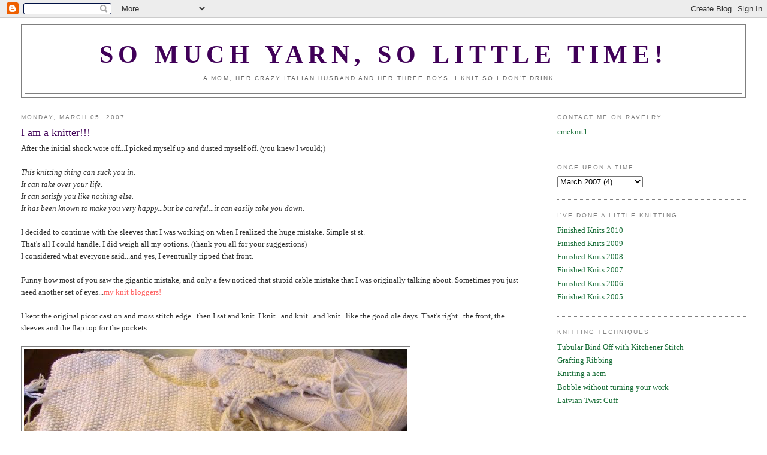

--- FILE ---
content_type: text/html; charset=UTF-8
request_url: https://cmeknit.blogspot.com/2007/03/i-am-knitter.html?showComment=1173121500000
body_size: 10929
content:
<!DOCTYPE html>
<html dir='ltr' xmlns='http://www.w3.org/1999/xhtml' xmlns:b='http://www.google.com/2005/gml/b' xmlns:data='http://www.google.com/2005/gml/data' xmlns:expr='http://www.google.com/2005/gml/expr'>
<head>
<link href='https://www.blogger.com/static/v1/widgets/2944754296-widget_css_bundle.css' rel='stylesheet' type='text/css'/>
<meta content='text/html; charset=UTF-8' http-equiv='Content-Type'/>
<meta content='blogger' name='generator'/>
<link href='https://cmeknit.blogspot.com/favicon.ico' rel='icon' type='image/x-icon'/>
<link href='http://cmeknit.blogspot.com/2007/03/i-am-knitter.html' rel='canonical'/>
<link rel="alternate" type="application/atom+xml" title="SO MUCH YARN, SO LITTLE TIME! - Atom" href="https://cmeknit.blogspot.com/feeds/posts/default" />
<link rel="alternate" type="application/rss+xml" title="SO MUCH YARN, SO LITTLE TIME! - RSS" href="https://cmeknit.blogspot.com/feeds/posts/default?alt=rss" />
<link rel="service.post" type="application/atom+xml" title="SO MUCH YARN, SO LITTLE TIME! - Atom" href="https://draft.blogger.com/feeds/11056012/posts/default" />

<link rel="alternate" type="application/atom+xml" title="SO MUCH YARN, SO LITTLE TIME! - Atom" href="https://cmeknit.blogspot.com/feeds/6437985819528394825/comments/default" />
<!--Can't find substitution for tag [blog.ieCssRetrofitLinks]-->
<link href='http://i2.photobucket.com/albums/y46/cmeknit/AIRpiecescomplete0001.jpg' rel='image_src'/>
<meta content='http://cmeknit.blogspot.com/2007/03/i-am-knitter.html' property='og:url'/>
<meta content='I am a knitter!!!' property='og:title'/>
<meta content='After the initial shock wore off...I picked myself up and dusted myself off. (you knew I would;) This knitting thing can suck you in. It can...' property='og:description'/>
<meta content='https://lh3.googleusercontent.com/blogger_img_proxy/AEn0k_s5CDn4lA2WPX7XPGSN9oKXu2cOO40zDBrfUkYUgs-knoB54M6hSQyQ8sv77hs14lc_Vm2OohRvOhPkfQBTU-k9p4TWpVbNZ3S_LQWvbiY1jWYHvuPkfhiMA5AHrJfmSdYZ3fbykSdnRJI=w1200-h630-p-k-no-nu' property='og:image'/>
<title>SO MUCH YARN, SO LITTLE TIME!: I am a knitter!!!</title>
<style id='page-skin-1' type='text/css'><!--
/*
-----------------------------------------------
Blogger Template Style
Name:     Minima Stretch
Date:     26 Feb 2004
----------------------------------------------- */
/* Use this with templates/template-twocol.html */
body {
background:#ffffff;
margin:0;
color:#333333;
font:x-small Georgia Serif;
font-size/* */:/**/small;
font-size: /**/small;
text-align: center;
}
a:link {
color:#1B703A;
text-decoration:none;
}
a:visited {
color:#999999;
text-decoration:none;
}
a:hover {
color:#400058;
text-decoration:underline;
}
a img {
border-width:0;
}
/* Header
-----------------------------------------------
*/
#header-wrapper {
margin:0 2% 10px;
border:1px solid #7f7f7f;
}
#header {
margin: 5px;
border: 1px solid #7f7f7f;
text-align: center;
color:#400058;
}
#header-inner {
background-position: center;
margin-left: auto;
margin-right: auto;
}
#header h1 {
margin:5px 5px 0;
padding:15px 20px .25em;
line-height:1.2em;
text-transform:uppercase;
letter-spacing:.2em;
font: normal bold 322% Georgia, Times, serif;
}
#header a {
color:#400058;
text-decoration:none;
}
#header a:hover {
color:#400058;
}
#header .description {
margin:0 5px 5px;
padding:0 20px 15px;
text-transform:uppercase;
letter-spacing:.2em;
line-height: 1.4em;
font: normal normal 78% 'Trebuchet MS', Trebuchet, Arial, Verdana, Sans-serif;
color: #666666;
}
#header img {
margin-left: auto;
margin-right: auto;
}
/* Outer-Wrapper
----------------------------------------------- */
#outer-wrapper {
margin:0;
padding:10px;
text-align:left;
font: normal normal 100% Georgia, Serif;
}
#main-wrapper {
margin-left: 2%;
width: 67%;
float: left;
display: inline;       /* fix for doubling margin in IE */
word-wrap: break-word; /* fix for long text breaking sidebar float in IE */
overflow: hidden;      /* fix for long non-text content breaking IE sidebar float */
}
#sidebar-wrapper {
margin-right: 2%;
width: 25%;
float: right;
display: inline;       /* fix for doubling margin in IE */
word-wrap: break-word; /* fix for long text breaking sidebar float in IE */
overflow: hidden;      /* fix for long non-text content breaking IE sidebar float */
}
/* Headings
----------------------------------------------- */
h2 {
margin:1.5em 0 .75em;
font:normal normal 78% 'Trebuchet MS',Trebuchet,Arial,Verdana,Sans-serif;
line-height: 1.4em;
text-transform:uppercase;
letter-spacing:.2em;
color:#7f7f7f;
}
/* Posts
-----------------------------------------------
*/
h2.date-header {
margin:1.5em 0 .5em;
}
.post {
margin:.5em 0 1.5em;
border-bottom:1px dotted #7f7f7f;
padding-bottom:1.5em;
}
.post h3 {
margin:.25em 0 0;
padding:0 0 4px;
font-size:140%;
font-weight:normal;
line-height:1.4em;
color:#400058;
}
.post h3 a, .post h3 a:visited, .post h3 strong {
display:block;
text-decoration:none;
color:#400058;
font-weight:normal;
}
.post h3 strong, .post h3 a:hover {
color:#333333;
}
.post-body {
margin:0 0 .75em;
line-height:1.6em;
}
.post-body blockquote {
line-height:1.3em;
}
.post-footer {
margin: .75em 0;
color:#7f7f7f;
text-transform:uppercase;
letter-spacing:.1em;
font: normal normal 78% 'Trebuchet MS', Trebuchet, Arial, Verdana, Sans-serif;
line-height: 1.4em;
}
.comment-link {
margin-left:.6em;
}
.post img, table.tr-caption-container {
padding:4px;
border:1px solid #7f7f7f;
}
.tr-caption-container img {
border: none;
padding: 0;
}
.post blockquote {
margin:1em 20px;
}
.post blockquote p {
margin:.75em 0;
}
/* Comments
----------------------------------------------- */
#comments h4 {
margin:1em 0;
font-weight: bold;
line-height: 1.4em;
text-transform:uppercase;
letter-spacing:.2em;
color: #7f7f7f;
}
#comments-block {
margin:1em 0 1.5em;
line-height:1.6em;
}
#comments-block .comment-author {
margin:.5em 0;
}
#comments-block .comment-body {
margin:.25em 0 0;
}
#comments-block .comment-footer {
margin:-.25em 0 2em;
line-height: 1.4em;
text-transform:uppercase;
letter-spacing:.1em;
}
#comments-block .comment-body p {
margin:0 0 .75em;
}
.deleted-comment {
font-style:italic;
color:gray;
}
.feed-links {
clear: both;
line-height: 2.5em;
}
#blog-pager-newer-link {
float: left;
}
#blog-pager-older-link {
float: right;
}
#blog-pager {
text-align: center;
}
/* Sidebar Content
----------------------------------------------- */
.sidebar {
color: #4c4c4c;
line-height: 1.5em;
}
.sidebar ul {
list-style:none;
margin:0 0 0;
padding:0 0 0;
}
.sidebar li {
margin:0;
padding-top:0;
padding-right:0;
padding-bottom:.25em;
padding-left:15px;
text-indent:-15px;
line-height:1.5em;
}
.sidebar .widget, .main .widget {
border-bottom:1px dotted #7f7f7f;
margin:0 0 1.5em;
padding:0 0 1.5em;
}
.main .Blog {
border-bottom-width: 0;
}
/* Profile
----------------------------------------------- */
.profile-img {
float: left;
margin-top: 0;
margin-right: 5px;
margin-bottom: 5px;
margin-left: 0;
padding: 4px;
border: 1px solid #7f7f7f;
}
.profile-data {
margin:0;
text-transform:uppercase;
letter-spacing:.1em;
font: normal normal 78% 'Trebuchet MS', Trebuchet, Arial, Verdana, Sans-serif;
color: #7f7f7f;
font-weight: bold;
line-height: 1.6em;
}
.profile-datablock {
margin:.5em 0 .5em;
}
.profile-textblock {
margin: 0.5em 0;
line-height: 1.6em;
}
.profile-link {
font: normal normal 78% 'Trebuchet MS', Trebuchet, Arial, Verdana, Sans-serif;
text-transform: uppercase;
letter-spacing: .1em;
}
/* Footer
----------------------------------------------- */
#footer {
width:660px;
clear:both;
margin:0 auto;
padding-top:15px;
line-height: 1.6em;
text-transform:uppercase;
letter-spacing:.1em;
text-align: center;
}

--></style>
<link href='https://draft.blogger.com/dyn-css/authorization.css?targetBlogID=11056012&amp;zx=8f29002a-5e56-44f7-a3a4-f9d12794246a' media='none' onload='if(media!=&#39;all&#39;)media=&#39;all&#39;' rel='stylesheet'/><noscript><link href='https://draft.blogger.com/dyn-css/authorization.css?targetBlogID=11056012&amp;zx=8f29002a-5e56-44f7-a3a4-f9d12794246a' rel='stylesheet'/></noscript>
<meta name='google-adsense-platform-account' content='ca-host-pub-1556223355139109'/>
<meta name='google-adsense-platform-domain' content='blogspot.com'/>

</head>
<body>
<div class='navbar section' id='navbar'><div class='widget Navbar' data-version='1' id='Navbar1'><script type="text/javascript">
    function setAttributeOnload(object, attribute, val) {
      if(window.addEventListener) {
        window.addEventListener('load',
          function(){ object[attribute] = val; }, false);
      } else {
        window.attachEvent('onload', function(){ object[attribute] = val; });
      }
    }
  </script>
<div id="navbar-iframe-container"></div>
<script type="text/javascript" src="https://apis.google.com/js/platform.js"></script>
<script type="text/javascript">
      gapi.load("gapi.iframes:gapi.iframes.style.bubble", function() {
        if (gapi.iframes && gapi.iframes.getContext) {
          gapi.iframes.getContext().openChild({
              url: 'https://draft.blogger.com/navbar/11056012?po\x3d6437985819528394825\x26origin\x3dhttps://cmeknit.blogspot.com',
              where: document.getElementById("navbar-iframe-container"),
              id: "navbar-iframe"
          });
        }
      });
    </script><script type="text/javascript">
(function() {
var script = document.createElement('script');
script.type = 'text/javascript';
script.src = '//pagead2.googlesyndication.com/pagead/js/google_top_exp.js';
var head = document.getElementsByTagName('head')[0];
if (head) {
head.appendChild(script);
}})();
</script>
</div></div>
<div id='outer-wrapper'><div id='wrap2'>
<!-- skip links for text browsers -->
<span id='skiplinks' style='display:none;'>
<a href='#main'>skip to main </a> |
      <a href='#sidebar'>skip to sidebar</a>
</span>
<div id='header-wrapper'>
<div class='header section' id='header'><div class='widget Header' data-version='1' id='Header1'>
<div id='header-inner'>
<div class='titlewrapper'>
<h1 class='title'>
<a href='https://cmeknit.blogspot.com/'>
SO MUCH YARN, SO LITTLE TIME!
</a>
</h1>
</div>
<div class='descriptionwrapper'>
<p class='description'><span>A mom, her crazy Italian husband and her three boys.  I knit so I don't drink...</span></p>
</div>
</div>
</div></div>
</div>
<div id='content-wrapper'>
<div id='crosscol-wrapper' style='text-align:center'>
<div class='crosscol no-items section' id='crosscol'></div>
</div>
<div id='main-wrapper'>
<div class='main section' id='main'><div class='widget Blog' data-version='1' id='Blog1'>
<div class='blog-posts hfeed'>

          <div class="date-outer">
        
<h2 class='date-header'><span>Monday, March 05, 2007</span></h2>

          <div class="date-posts">
        
<div class='post-outer'>
<div class='post hentry uncustomized-post-template' itemprop='blogPost' itemscope='itemscope' itemtype='http://schema.org/BlogPosting'>
<meta content='http://i2.photobucket.com/albums/y46/cmeknit/AIRpiecescomplete0001.jpg' itemprop='image_url'/>
<meta content='11056012' itemprop='blogId'/>
<meta content='6437985819528394825' itemprop='postId'/>
<a name='6437985819528394825'></a>
<h3 class='post-title entry-title' itemprop='name'>
I am a knitter!!!
</h3>
<div class='post-header'>
<div class='post-header-line-1'></div>
</div>
<div class='post-body entry-content' id='post-body-6437985819528394825' itemprop='description articleBody'>
After the initial shock wore off...I picked myself up and dusted myself off. (you knew I would;)<br /><br /><em>This knitting thing can suck you in. </em><br /><em>It can take over your life. </em><br /><em>It can satisfy you like nothing else. </em><br /><em>It has been known to make you very happy...but be careful...it can easily take you down.</em><br /><br />I decided to continue with the sleeves that I was working on when I realized the huge mistake. Simple st st.<br />That's all I could handle. I did weigh all my options. (thank you all for your suggestions)<br />I considered what everyone said...and yes, I eventually ripped that front.<br /><br />Funny how most of you saw the gigantic mistake, and only a few noticed that stupid cable mistake that I was originally talking about. Sometimes you just need another set of eyes...<span style="color:#ff6666;">my knit bloggers!<br /></span><br />I kept the original picot cast on and moss stitch edge...then I sat and knit. I knit...and knit...and knit...like the good ole days. That's right...the front, the sleeves and the flap top for the pockets...<br /><br /><img src="https://lh3.googleusercontent.com/blogger_img_proxy/AEn0k_s5CDn4lA2WPX7XPGSN9oKXu2cOO40zDBrfUkYUgs-knoB54M6hSQyQ8sv77hs14lc_Vm2OohRvOhPkfQBTU-k9p4TWpVbNZ3S_LQWvbiY1jWYHvuPkfhiMA5AHrJfmSdYZ3fbykSdnRJI=s0-d"><br /><br /><span style="font-size:180%;"><strong>YOU </strong></span><br /><br /><span style="font-size:180%;"><strong>WILL </strong></span><br /><br /><span style="font-size:180%;"><strong>NOT </strong></span><br /><br /><span style="font-size:180%;"><strong>DEFEAT </strong></span><br /><br /><span style="font-size:180%;"><strong>ME!!!</strong></span><br /><span style="font-size:180%;"><strong></strong></span><br /><span style="font-size:180%;"><strong>I am a KNITTER! Hear me ROAR!</strong></span>
<div style='clear: both;'></div>
</div>
<div class='post-footer'>
<div class='post-footer-line post-footer-line-1'>
<span class='post-author vcard'>
Posted by
<span class='fn' itemprop='author' itemscope='itemscope' itemtype='http://schema.org/Person'>
<span itemprop='name'>cmeknit</span>
</span>
</span>
<span class='post-timestamp'>
at
<meta content='http://cmeknit.blogspot.com/2007/03/i-am-knitter.html' itemprop='url'/>
<a class='timestamp-link' href='https://cmeknit.blogspot.com/2007/03/i-am-knitter.html' rel='bookmark' title='permanent link'><abbr class='published' itemprop='datePublished' title='2007-03-05T10:31:00-05:00'>10:31 AM</abbr></a>
</span>
<span class='post-comment-link'>
</span>
<span class='post-icons'>
<span class='item-control blog-admin pid-594067350'>
<a href='https://draft.blogger.com/post-edit.g?blogID=11056012&postID=6437985819528394825&from=pencil' title='Edit Post'>
<img alt='' class='icon-action' height='18' src='https://resources.blogblog.com/img/icon18_edit_allbkg.gif' width='18'/>
</a>
</span>
</span>
<div class='post-share-buttons goog-inline-block'>
</div>
</div>
<div class='post-footer-line post-footer-line-2'>
<span class='post-labels'>
</span>
</div>
<div class='post-footer-line post-footer-line-3'>
<span class='post-location'>
</span>
</div>
</div>
</div>
<div class='comments' id='comments'>
<a name='comments'></a>
<h4>15 comments:</h4>
<div id='Blog1_comments-block-wrapper'>
<dl class='avatar-comment-indent' id='comments-block'>
<dt class='comment-author ' id='c4156425328531847036'>
<a name='c4156425328531847036'></a>
<div class="avatar-image-container avatar-stock"><span dir="ltr"><img src="//resources.blogblog.com/img/blank.gif" width="35" height="35" alt="" title="Anonymous">

</span></div>
Anonymous
said...
</dt>
<dd class='comment-body' id='Blog1_cmt-4156425328531847036'>
<p>
I never had a doubt.<BR/>Hurray!
</p>
</dd>
<dd class='comment-footer'>
<span class='comment-timestamp'>
<a href='https://cmeknit.blogspot.com/2007/03/i-am-knitter.html?showComment=1173112380000#c4156425328531847036' title='comment permalink'>
11:33 AM
</a>
<span class='item-control blog-admin pid-132437972'>
<a class='comment-delete' href='https://draft.blogger.com/comment/delete/11056012/4156425328531847036' title='Delete Comment'>
<img src='https://resources.blogblog.com/img/icon_delete13.gif'/>
</a>
</span>
</span>
</dd>
<dt class='comment-author ' id='c2010889779250609584'>
<a name='c2010889779250609584'></a>
<div class="avatar-image-container vcard"><span dir="ltr"><a href="https://draft.blogger.com/profile/18032682523350515502" target="" rel="nofollow" onclick="" class="avatar-hovercard" id="av-2010889779250609584-18032682523350515502"><img src="https://resources.blogblog.com/img/blank.gif" width="35" height="35" class="delayLoad" style="display: none;" longdesc="//2.bp.blogspot.com/_UALL4gmSf-E/SavjsJ0MpOI/AAAAAAAAAQg/FVKx5s4RyDA/S45-s35/juneTO010.jpg" alt="" title="miss ewe">

<noscript><img src="//2.bp.blogspot.com/_UALL4gmSf-E/SavjsJ0MpOI/AAAAAAAAAQg/FVKx5s4RyDA/S45-s35/juneTO010.jpg" width="35" height="35" class="photo" alt=""></noscript></a></span></div>
<a href='https://draft.blogger.com/profile/18032682523350515502' rel='nofollow'>miss ewe</a>
said...
</dt>
<dd class='comment-body' id='Blog1_cmt-2010889779250609584'>
<p>
ROARRRRR!  Glad you're back.
</p>
</dd>
<dd class='comment-footer'>
<span class='comment-timestamp'>
<a href='https://cmeknit.blogspot.com/2007/03/i-am-knitter.html?showComment=1173112440000#c2010889779250609584' title='comment permalink'>
11:34 AM
</a>
<span class='item-control blog-admin pid-708628570'>
<a class='comment-delete' href='https://draft.blogger.com/comment/delete/11056012/2010889779250609584' title='Delete Comment'>
<img src='https://resources.blogblog.com/img/icon_delete13.gif'/>
</a>
</span>
</span>
</dd>
<dt class='comment-author ' id='c5343354633232785106'>
<a name='c5343354633232785106'></a>
<div class="avatar-image-container avatar-stock"><span dir="ltr"><a href="https://draft.blogger.com/profile/01899182605091675299" target="" rel="nofollow" onclick="" class="avatar-hovercard" id="av-5343354633232785106-01899182605091675299"><img src="//www.blogger.com/img/blogger_logo_round_35.png" width="35" height="35" alt="" title="Brandy">

</a></span></div>
<a href='https://draft.blogger.com/profile/01899182605091675299' rel='nofollow'>Brandy</a>
said...
</dt>
<dd class='comment-body' id='Blog1_cmt-5343354633232785106'>
<p>
It looks awesome! You will feel so smug anytime you wear this sweater, knowing what you had to go through to get it finished!!
</p>
</dd>
<dd class='comment-footer'>
<span class='comment-timestamp'>
<a href='https://cmeknit.blogspot.com/2007/03/i-am-knitter.html?showComment=1173115800000#c5343354633232785106' title='comment permalink'>
12:30 PM
</a>
<span class='item-control blog-admin pid-449545000'>
<a class='comment-delete' href='https://draft.blogger.com/comment/delete/11056012/5343354633232785106' title='Delete Comment'>
<img src='https://resources.blogblog.com/img/icon_delete13.gif'/>
</a>
</span>
</span>
</dd>
<dt class='comment-author ' id='c1750001896048620793'>
<a name='c1750001896048620793'></a>
<div class="avatar-image-container avatar-stock"><span dir="ltr"><a href="https://draft.blogger.com/profile/14180072610063609351" target="" rel="nofollow" onclick="" class="avatar-hovercard" id="av-1750001896048620793-14180072610063609351"><img src="//www.blogger.com/img/blogger_logo_round_35.png" width="35" height="35" alt="" title="Brenda in Toronto">

</a></span></div>
<a href='https://draft.blogger.com/profile/14180072610063609351' rel='nofollow'>Brenda in Toronto</a>
said...
</dt>
<dd class='comment-body' id='Blog1_cmt-1750001896048620793'>
<p>
i bow to your patience!
</p>
</dd>
<dd class='comment-footer'>
<span class='comment-timestamp'>
<a href='https://cmeknit.blogspot.com/2007/03/i-am-knitter.html?showComment=1173121440000#c1750001896048620793' title='comment permalink'>
2:04 PM
</a>
<span class='item-control blog-admin pid-1233501793'>
<a class='comment-delete' href='https://draft.blogger.com/comment/delete/11056012/1750001896048620793' title='Delete Comment'>
<img src='https://resources.blogblog.com/img/icon_delete13.gif'/>
</a>
</span>
</span>
</dd>
<dt class='comment-author ' id='c1937088209389192877'>
<a name='c1937088209389192877'></a>
<div class="avatar-image-container avatar-stock"><span dir="ltr"><img src="//resources.blogblog.com/img/blank.gif" width="35" height="35" alt="" title="Anonymous">

</span></div>
Anonymous
said...
</dt>
<dd class='comment-body' id='Blog1_cmt-1937088209389192877'>
<p>
Looks gorgeous!
</p>
</dd>
<dd class='comment-footer'>
<span class='comment-timestamp'>
<a href='https://cmeknit.blogspot.com/2007/03/i-am-knitter.html?showComment=1173121500000#c1937088209389192877' title='comment permalink'>
2:05 PM
</a>
<span class='item-control blog-admin pid-132437972'>
<a class='comment-delete' href='https://draft.blogger.com/comment/delete/11056012/1937088209389192877' title='Delete Comment'>
<img src='https://resources.blogblog.com/img/icon_delete13.gif'/>
</a>
</span>
</span>
</dd>
<dt class='comment-author ' id='c3538449119648775804'>
<a name='c3538449119648775804'></a>
<div class="avatar-image-container avatar-stock"><span dir="ltr"><img src="//resources.blogblog.com/img/blank.gif" width="35" height="35" alt="" title="Anonymous">

</span></div>
Anonymous
said...
</dt>
<dd class='comment-body' id='Blog1_cmt-3538449119648775804'>
<p>
Just think how much this beautiful sweater will mean to you!!! It will all be worth the struggle!
</p>
</dd>
<dd class='comment-footer'>
<span class='comment-timestamp'>
<a href='https://cmeknit.blogspot.com/2007/03/i-am-knitter.html?showComment=1173121980000#c3538449119648775804' title='comment permalink'>
2:13 PM
</a>
<span class='item-control blog-admin pid-132437972'>
<a class='comment-delete' href='https://draft.blogger.com/comment/delete/11056012/3538449119648775804' title='Delete Comment'>
<img src='https://resources.blogblog.com/img/icon_delete13.gif'/>
</a>
</span>
</span>
</dd>
<dt class='comment-author ' id='c7054668863756939964'>
<a name='c7054668863756939964'></a>
<div class="avatar-image-container vcard"><span dir="ltr"><a href="https://draft.blogger.com/profile/00150476755274772730" target="" rel="nofollow" onclick="" class="avatar-hovercard" id="av-7054668863756939964-00150476755274772730"><img src="https://resources.blogblog.com/img/blank.gif" width="35" height="35" class="delayLoad" style="display: none;" longdesc="//4.bp.blogspot.com/_Tpnu_MdHYAA/SZ34wsR25UI/AAAAAAAAA0k/WEIT05geS9Y/S45-s35/geraldine2.jpg" alt="" title="Nic">

<noscript><img src="//4.bp.blogspot.com/_Tpnu_MdHYAA/SZ34wsR25UI/AAAAAAAAA0k/WEIT05geS9Y/S45-s35/geraldine2.jpg" width="35" height="35" class="photo" alt=""></noscript></a></span></div>
<a href='https://draft.blogger.com/profile/00150476755274772730' rel='nofollow'>Nic</a>
said...
</dt>
<dd class='comment-body' id='Blog1_cmt-7054668863756939964'>
<p>
Hurrah!!
</p>
</dd>
<dd class='comment-footer'>
<span class='comment-timestamp'>
<a href='https://cmeknit.blogspot.com/2007/03/i-am-knitter.html?showComment=1173127080000#c7054668863756939964' title='comment permalink'>
3:38 PM
</a>
<span class='item-control blog-admin pid-1969776198'>
<a class='comment-delete' href='https://draft.blogger.com/comment/delete/11056012/7054668863756939964' title='Delete Comment'>
<img src='https://resources.blogblog.com/img/icon_delete13.gif'/>
</a>
</span>
</span>
</dd>
<dt class='comment-author ' id='c2675842929003264596'>
<a name='c2675842929003264596'></a>
<div class="avatar-image-container avatar-stock"><span dir="ltr"><a href="https://draft.blogger.com/profile/09444806495188026718" target="" rel="nofollow" onclick="" class="avatar-hovercard" id="av-2675842929003264596-09444806495188026718"><img src="//www.blogger.com/img/blogger_logo_round_35.png" width="35" height="35" alt="" title="Kristy">

</a></span></div>
<a href='https://draft.blogger.com/profile/09444806495188026718' rel='nofollow'>Kristy</a>
said...
</dt>
<dd class='comment-body' id='Blog1_cmt-2675842929003264596'>
<p>
Great job!  Way to show that knitting who's boss.
</p>
</dd>
<dd class='comment-footer'>
<span class='comment-timestamp'>
<a href='https://cmeknit.blogspot.com/2007/03/i-am-knitter.html?showComment=1173130560000#c2675842929003264596' title='comment permalink'>
4:36 PM
</a>
<span class='item-control blog-admin pid-1159089251'>
<a class='comment-delete' href='https://draft.blogger.com/comment/delete/11056012/2675842929003264596' title='Delete Comment'>
<img src='https://resources.blogblog.com/img/icon_delete13.gif'/>
</a>
</span>
</span>
</dd>
<dt class='comment-author ' id='c6463709343517340514'>
<a name='c6463709343517340514'></a>
<div class="avatar-image-container avatar-stock"><span dir="ltr"><a href="https://draft.blogger.com/profile/15188106467998322964" target="" rel="nofollow" onclick="" class="avatar-hovercard" id="av-6463709343517340514-15188106467998322964"><img src="//www.blogger.com/img/blogger_logo_round_35.png" width="35" height="35" alt="" title="Mag">

</a></span></div>
<a href='https://draft.blogger.com/profile/15188106467998322964' rel='nofollow'>Mag</a>
said...
</dt>
<dd class='comment-body' id='Blog1_cmt-6463709343517340514'>
<p>
Sweet. Now didn't that feel great!
</p>
</dd>
<dd class='comment-footer'>
<span class='comment-timestamp'>
<a href='https://cmeknit.blogspot.com/2007/03/i-am-knitter.html?showComment=1173132180000#c6463709343517340514' title='comment permalink'>
5:03 PM
</a>
<span class='item-control blog-admin pid-1625524774'>
<a class='comment-delete' href='https://draft.blogger.com/comment/delete/11056012/6463709343517340514' title='Delete Comment'>
<img src='https://resources.blogblog.com/img/icon_delete13.gif'/>
</a>
</span>
</span>
</dd>
<dt class='comment-author ' id='c6988129227191169211'>
<a name='c6988129227191169211'></a>
<div class="avatar-image-container vcard"><span dir="ltr"><a href="https://draft.blogger.com/profile/02893692345113831018" target="" rel="nofollow" onclick="" class="avatar-hovercard" id="av-6988129227191169211-02893692345113831018"><img src="https://resources.blogblog.com/img/blank.gif" width="35" height="35" class="delayLoad" style="display: none;" longdesc="//blogger.googleusercontent.com/img/b/R29vZ2xl/AVvXsEjcNnBgnAoOBpzc1vuzsXKnajsiO6ZreFm0yYwlK38aKWDZLSEqJ0IMSva-RJrEOQiXxIpBsrttClqk4FRQMPNq0U2r5-VmscZ-zFGrHvsziFYNJwbuV_3lCpBN-uyzLA/s45-c/forest+hill+yarn+001.JPG" alt="" title="Sue">

<noscript><img src="//blogger.googleusercontent.com/img/b/R29vZ2xl/AVvXsEjcNnBgnAoOBpzc1vuzsXKnajsiO6ZreFm0yYwlK38aKWDZLSEqJ0IMSva-RJrEOQiXxIpBsrttClqk4FRQMPNq0U2r5-VmscZ-zFGrHvsziFYNJwbuV_3lCpBN-uyzLA/s45-c/forest+hill+yarn+001.JPG" width="35" height="35" class="photo" alt=""></noscript></a></span></div>
<a href='https://draft.blogger.com/profile/02893692345113831018' rel='nofollow'>Sue</a>
said...
</dt>
<dd class='comment-body' id='Blog1_cmt-6988129227191169211'>
<p>
So happy to see your back on top of things again.
</p>
</dd>
<dd class='comment-footer'>
<span class='comment-timestamp'>
<a href='https://cmeknit.blogspot.com/2007/03/i-am-knitter.html?showComment=1173134220000#c6988129227191169211' title='comment permalink'>
5:37 PM
</a>
<span class='item-control blog-admin pid-380779599'>
<a class='comment-delete' href='https://draft.blogger.com/comment/delete/11056012/6988129227191169211' title='Delete Comment'>
<img src='https://resources.blogblog.com/img/icon_delete13.gif'/>
</a>
</span>
</span>
</dd>
<dt class='comment-author ' id='c4124724718538764205'>
<a name='c4124724718538764205'></a>
<div class="avatar-image-container vcard"><span dir="ltr"><a href="https://draft.blogger.com/profile/13545743613685477589" target="" rel="nofollow" onclick="" class="avatar-hovercard" id="av-4124724718538764205-13545743613685477589"><img src="https://resources.blogblog.com/img/blank.gif" width="35" height="35" class="delayLoad" style="display: none;" longdesc="//1.bp.blogspot.com/_Ih5730Fsa-c/SZ5webHvKQI/AAAAAAAAAKI/E1tdQqXocVg/S45-s35/yarnjean65png.png" alt="" title="Jeanie">

<noscript><img src="//1.bp.blogspot.com/_Ih5730Fsa-c/SZ5webHvKQI/AAAAAAAAAKI/E1tdQqXocVg/S45-s35/yarnjean65png.png" width="35" height="35" class="photo" alt=""></noscript></a></span></div>
<a href='https://draft.blogger.com/profile/13545743613685477589' rel='nofollow'>Jeanie</a>
said...
</dt>
<dd class='comment-body' id='Blog1_cmt-4124724718538764205'>
<p>
Oh my gosh, I see it now!  I just assumed the two fronts were supposed to be different!  You poor poor thing, but good for you for re-knitting it.  You know, there's actually a pattern in the most recent IK that is different on both fronts ON PURPOSE.  Guess why I thought you were making something similar to that pattern.  Anyway.... good job.  Can't wait to see it finished.
</p>
</dd>
<dd class='comment-footer'>
<span class='comment-timestamp'>
<a href='https://cmeknit.blogspot.com/2007/03/i-am-knitter.html?showComment=1173142980000#c4124724718538764205' title='comment permalink'>
8:03 PM
</a>
<span class='item-control blog-admin pid-654550999'>
<a class='comment-delete' href='https://draft.blogger.com/comment/delete/11056012/4124724718538764205' title='Delete Comment'>
<img src='https://resources.blogblog.com/img/icon_delete13.gif'/>
</a>
</span>
</span>
</dd>
<dt class='comment-author ' id='c6167113359258494464'>
<a name='c6167113359258494464'></a>
<div class="avatar-image-container avatar-stock"><span dir="ltr"><a href="https://draft.blogger.com/profile/10514447751353186555" target="" rel="nofollow" onclick="" class="avatar-hovercard" id="av-6167113359258494464-10514447751353186555"><img src="//www.blogger.com/img/blogger_logo_round_35.png" width="35" height="35" alt="" title="Erin">

</a></span></div>
<a href='https://draft.blogger.com/profile/10514447751353186555' rel='nofollow'>Erin</a>
said...
</dt>
<dd class='comment-body' id='Blog1_cmt-6167113359258494464'>
<p>
Yay!  I hold up my knitting needles to you in solidarity!
</p>
</dd>
<dd class='comment-footer'>
<span class='comment-timestamp'>
<a href='https://cmeknit.blogspot.com/2007/03/i-am-knitter.html?showComment=1173145680000#c6167113359258494464' title='comment permalink'>
8:48 PM
</a>
<span class='item-control blog-admin pid-1563863082'>
<a class='comment-delete' href='https://draft.blogger.com/comment/delete/11056012/6167113359258494464' title='Delete Comment'>
<img src='https://resources.blogblog.com/img/icon_delete13.gif'/>
</a>
</span>
</span>
</dd>
<dt class='comment-author ' id='c3994477053796600693'>
<a name='c3994477053796600693'></a>
<div class="avatar-image-container vcard"><span dir="ltr"><a href="https://draft.blogger.com/profile/12122684978861247275" target="" rel="nofollow" onclick="" class="avatar-hovercard" id="av-3994477053796600693-12122684978861247275"><img src="https://resources.blogblog.com/img/blank.gif" width="35" height="35" class="delayLoad" style="display: none;" longdesc="//4.bp.blogspot.com/_jSX7DC138GY/SawJCmwr4vI/AAAAAAAAA1U/UatilK14Fbk/S45-s35/314932975_f4e3e40a51.jpg%3Fv%3D0" alt="" title="Kristine">

<noscript><img src="//4.bp.blogspot.com/_jSX7DC138GY/SawJCmwr4vI/AAAAAAAAA1U/UatilK14Fbk/S45-s35/314932975_f4e3e40a51.jpg%3Fv%3D0" width="35" height="35" class="photo" alt=""></noscript></a></span></div>
<a href='https://draft.blogger.com/profile/12122684978861247275' rel='nofollow'>Kristine</a>
said...
</dt>
<dd class='comment-body' id='Blog1_cmt-3994477053796600693'>
<p>
Roar!!! Yay you!!!
</p>
</dd>
<dd class='comment-footer'>
<span class='comment-timestamp'>
<a href='https://cmeknit.blogspot.com/2007/03/i-am-knitter.html?showComment=1173183300000#c3994477053796600693' title='comment permalink'>
7:15 AM
</a>
<span class='item-control blog-admin pid-1313647738'>
<a class='comment-delete' href='https://draft.blogger.com/comment/delete/11056012/3994477053796600693' title='Delete Comment'>
<img src='https://resources.blogblog.com/img/icon_delete13.gif'/>
</a>
</span>
</span>
</dd>
<dt class='comment-author ' id='c3135704980545116511'>
<a name='c3135704980545116511'></a>
<div class="avatar-image-container vcard"><span dir="ltr"><a href="https://draft.blogger.com/profile/00633972407344926658" target="" rel="nofollow" onclick="" class="avatar-hovercard" id="av-3135704980545116511-00633972407344926658"><img src="https://resources.blogblog.com/img/blank.gif" width="35" height="35" class="delayLoad" style="display: none;" longdesc="//1.bp.blogspot.com/_9JEn2ARQxzg/SvwnK-Jf1CI/AAAAAAAAAGo/4fZh9fAP8Fs/S45-s35/me%2Bscarf.jpg" alt="" title="Courtney">

<noscript><img src="//1.bp.blogspot.com/_9JEn2ARQxzg/SvwnK-Jf1CI/AAAAAAAAAGo/4fZh9fAP8Fs/S45-s35/me%2Bscarf.jpg" width="35" height="35" class="photo" alt=""></noscript></a></span></div>
<a href='https://draft.blogger.com/profile/00633972407344926658' rel='nofollow'>Courtney</a>
said...
</dt>
<dd class='comment-body' id='Blog1_cmt-3135704980545116511'>
<p>
It is coming along beautifully! I think that knitting lends itself to those of us who want perfection in our chaotic lives. You have complete control, that sweater doesn't own you! Can't wait to see it finished! :)
</p>
</dd>
<dd class='comment-footer'>
<span class='comment-timestamp'>
<a href='https://cmeknit.blogspot.com/2007/03/i-am-knitter.html?showComment=1173289860000#c3135704980545116511' title='comment permalink'>
12:51 PM
</a>
<span class='item-control blog-admin pid-2117442209'>
<a class='comment-delete' href='https://draft.blogger.com/comment/delete/11056012/3135704980545116511' title='Delete Comment'>
<img src='https://resources.blogblog.com/img/icon_delete13.gif'/>
</a>
</span>
</span>
</dd>
<dt class='comment-author ' id='c381613711012013900'>
<a name='c381613711012013900'></a>
<div class="avatar-image-container avatar-stock"><span dir="ltr"><a href="https://draft.blogger.com/profile/06674723669831051792" target="" rel="nofollow" onclick="" class="avatar-hovercard" id="av-381613711012013900-06674723669831051792"><img src="//www.blogger.com/img/blogger_logo_round_35.png" width="35" height="35" alt="" title="Lesley">

</a></span></div>
<a href='https://draft.blogger.com/profile/06674723669831051792' rel='nofollow'>Lesley</a>
said...
</dt>
<dd class='comment-body' id='Blog1_cmt-381613711012013900'>
<p>
You go girl.  :)
</p>
</dd>
<dd class='comment-footer'>
<span class='comment-timestamp'>
<a href='https://cmeknit.blogspot.com/2007/03/i-am-knitter.html?showComment=1173322620000#c381613711012013900' title='comment permalink'>
9:57 PM
</a>
<span class='item-control blog-admin pid-814506511'>
<a class='comment-delete' href='https://draft.blogger.com/comment/delete/11056012/381613711012013900' title='Delete Comment'>
<img src='https://resources.blogblog.com/img/icon_delete13.gif'/>
</a>
</span>
</span>
</dd>
</dl>
</div>
<p class='comment-footer'>
<a href='https://draft.blogger.com/comment/fullpage/post/11056012/6437985819528394825' onclick=''>Post a Comment</a>
</p>
</div>
</div>

        </div></div>
      
</div>
<div class='blog-pager' id='blog-pager'>
<span id='blog-pager-newer-link'>
<a class='blog-pager-newer-link' href='https://cmeknit.blogspot.com/2007/03/sooooo-close.html' id='Blog1_blog-pager-newer-link' title='Newer Post'>Newer Post</a>
</span>
<span id='blog-pager-older-link'>
<a class='blog-pager-older-link' href='https://cmeknit.blogspot.com/2007/02/dear-gentle-reader.html' id='Blog1_blog-pager-older-link' title='Older Post'>Older Post</a>
</span>
<a class='home-link' href='https://cmeknit.blogspot.com/'>Home</a>
</div>
<div class='clear'></div>
<div class='post-feeds'>
<div class='feed-links'>
Subscribe to:
<a class='feed-link' href='https://cmeknit.blogspot.com/feeds/6437985819528394825/comments/default' target='_blank' type='application/atom+xml'>Post Comments (Atom)</a>
</div>
</div>
</div></div>
</div>
<div id='sidebar-wrapper'>
<div class='sidebar section' id='sidebar'>
<div class='widget LinkList' data-version='1' id='LinkList2'>
<h2>Contact me on Ravelry</h2>
<div class='widget-content'>
<ul>
<li><a href='http://www.ravelry.com/people/Cmeknit1'>cmeknit1</a></li>
</ul>
<div class='clear'></div>
</div>
</div><div class='widget BlogArchive' data-version='1' id='BlogArchive1'>
<h2>Once upon a time...</h2>
<div class='widget-content'>
<div id='ArchiveList'>
<div id='BlogArchive1_ArchiveList'>
<select id='BlogArchive1_ArchiveMenu'>
<option value=''>Once upon a time...</option>
<option value='https://cmeknit.blogspot.com/2011/10/'>October 2011 (1)</option>
<option value='https://cmeknit.blogspot.com/2011/05/'>May 2011 (3)</option>
<option value='https://cmeknit.blogspot.com/2011/04/'>April 2011 (1)</option>
<option value='https://cmeknit.blogspot.com/2011/02/'>February 2011 (3)</option>
<option value='https://cmeknit.blogspot.com/2011/01/'>January 2011 (1)</option>
<option value='https://cmeknit.blogspot.com/2010/12/'>December 2010 (2)</option>
<option value='https://cmeknit.blogspot.com/2010/11/'>November 2010 (2)</option>
<option value='https://cmeknit.blogspot.com/2010/10/'>October 2010 (1)</option>
<option value='https://cmeknit.blogspot.com/2010/09/'>September 2010 (3)</option>
<option value='https://cmeknit.blogspot.com/2010/08/'>August 2010 (2)</option>
<option value='https://cmeknit.blogspot.com/2010/07/'>July 2010 (2)</option>
<option value='https://cmeknit.blogspot.com/2010/06/'>June 2010 (1)</option>
<option value='https://cmeknit.blogspot.com/2010/05/'>May 2010 (3)</option>
<option value='https://cmeknit.blogspot.com/2010/04/'>April 2010 (1)</option>
<option value='https://cmeknit.blogspot.com/2010/03/'>March 2010 (2)</option>
<option value='https://cmeknit.blogspot.com/2010/02/'>February 2010 (2)</option>
<option value='https://cmeknit.blogspot.com/2010/01/'>January 2010 (1)</option>
<option value='https://cmeknit.blogspot.com/2009/12/'>December 2009 (2)</option>
<option value='https://cmeknit.blogspot.com/2009/11/'>November 2009 (1)</option>
<option value='https://cmeknit.blogspot.com/2009/10/'>October 2009 (4)</option>
<option value='https://cmeknit.blogspot.com/2009/09/'>September 2009 (5)</option>
<option value='https://cmeknit.blogspot.com/2009/08/'>August 2009 (2)</option>
<option value='https://cmeknit.blogspot.com/2009/07/'>July 2009 (2)</option>
<option value='https://cmeknit.blogspot.com/2009/06/'>June 2009 (4)</option>
<option value='https://cmeknit.blogspot.com/2009/05/'>May 2009 (4)</option>
<option value='https://cmeknit.blogspot.com/2009/04/'>April 2009 (5)</option>
<option value='https://cmeknit.blogspot.com/2009/03/'>March 2009 (8)</option>
<option value='https://cmeknit.blogspot.com/2009/02/'>February 2009 (9)</option>
<option value='https://cmeknit.blogspot.com/2009/01/'>January 2009 (10)</option>
<option value='https://cmeknit.blogspot.com/2008/12/'>December 2008 (8)</option>
<option value='https://cmeknit.blogspot.com/2008/11/'>November 2008 (9)</option>
<option value='https://cmeknit.blogspot.com/2008/10/'>October 2008 (1)</option>
<option value='https://cmeknit.blogspot.com/2008/08/'>August 2008 (1)</option>
<option value='https://cmeknit.blogspot.com/2008/06/'>June 2008 (1)</option>
<option value='https://cmeknit.blogspot.com/2008/03/'>March 2008 (3)</option>
<option value='https://cmeknit.blogspot.com/2008/02/'>February 2008 (9)</option>
<option value='https://cmeknit.blogspot.com/2008/01/'>January 2008 (8)</option>
<option value='https://cmeknit.blogspot.com/2007/12/'>December 2007 (3)</option>
<option value='https://cmeknit.blogspot.com/2007/11/'>November 2007 (6)</option>
<option value='https://cmeknit.blogspot.com/2007/10/'>October 2007 (14)</option>
<option value='https://cmeknit.blogspot.com/2007/09/'>September 2007 (5)</option>
<option value='https://cmeknit.blogspot.com/2007/08/'>August 2007 (2)</option>
<option value='https://cmeknit.blogspot.com/2007/07/'>July 2007 (3)</option>
<option value='https://cmeknit.blogspot.com/2007/04/'>April 2007 (3)</option>
<option value='https://cmeknit.blogspot.com/2007/03/'>March 2007 (4)</option>
<option value='https://cmeknit.blogspot.com/2007/02/'>February 2007 (7)</option>
<option value='https://cmeknit.blogspot.com/2007/01/'>January 2007 (10)</option>
<option value='https://cmeknit.blogspot.com/2006/12/'>December 2006 (10)</option>
<option value='https://cmeknit.blogspot.com/2006/11/'>November 2006 (12)</option>
<option value='https://cmeknit.blogspot.com/2006/10/'>October 2006 (24)</option>
<option value='https://cmeknit.blogspot.com/2006/09/'>September 2006 (19)</option>
<option value='https://cmeknit.blogspot.com/2006/08/'>August 2006 (18)</option>
<option value='https://cmeknit.blogspot.com/2006/07/'>July 2006 (10)</option>
<option value='https://cmeknit.blogspot.com/2006/06/'>June 2006 (16)</option>
<option value='https://cmeknit.blogspot.com/2006/05/'>May 2006 (15)</option>
<option value='https://cmeknit.blogspot.com/2006/04/'>April 2006 (17)</option>
<option value='https://cmeknit.blogspot.com/2006/03/'>March 2006 (14)</option>
<option value='https://cmeknit.blogspot.com/2006/02/'>February 2006 (15)</option>
<option value='https://cmeknit.blogspot.com/2006/01/'>January 2006 (20)</option>
<option value='https://cmeknit.blogspot.com/2005/12/'>December 2005 (18)</option>
<option value='https://cmeknit.blogspot.com/2005/11/'>November 2005 (14)</option>
<option value='https://cmeknit.blogspot.com/2005/10/'>October 2005 (18)</option>
<option value='https://cmeknit.blogspot.com/2005/09/'>September 2005 (17)</option>
<option value='https://cmeknit.blogspot.com/2005/08/'>August 2005 (17)</option>
<option value='https://cmeknit.blogspot.com/2005/07/'>July 2005 (18)</option>
<option value='https://cmeknit.blogspot.com/2005/06/'>June 2005 (19)</option>
<option value='https://cmeknit.blogspot.com/2005/05/'>May 2005 (21)</option>
<option value='https://cmeknit.blogspot.com/2005/04/'>April 2005 (18)</option>
<option value='https://cmeknit.blogspot.com/2005/03/'>March 2005 (26)</option>
<option value='https://cmeknit.blogspot.com/2005/02/'>February 2005 (5)</option>
</select>
</div>
</div>
<div class='clear'></div>
</div>
</div><div class='widget LinkList' data-version='1' id='LinkList3'>
<h2>I've Done a Little Knitting...</h2>
<div class='widget-content'>
<ul>
<li><a href='http://www.flickr.com/photos/15081003@N00/sets/72157625591384865'>Finished Knits 2010</a></li>
<li><a href='http://www.flickr.com/photos/15081003@N00/sets/72157612803730614'>Finished Knits 2009</a></li>
<li><a href='http://s2.photobucket.com/albums/y46/cmeknit/2008%20knits/?albumview=grid'>Finished Knits 2008</a></li>
<li><a href='http://www.flickr.com/photos/15081003@N00/sets/136566/'>Finished Knits 2007</a></li>
<li><a href='http://www.flickr.com/photos/15081003@N00/sets/1814692/'>Finished Knits 2006</a></li>
<li><a href='http://www.flickr.com/photos/15081003@N00/sets/72057594048422972/'>Finished Knits 2005</a></li>
</ul>
<div class='clear'></div>
</div>
</div><div class='widget LinkList' data-version='1' id='LinkList1'>
<h2>Knitting Techniques</h2>
<div class='widget-content'>
<ul>
<li><a href='http://cmeknit.blogspot.com/2009/01/tubular-bind-off-with-kitchener-stitch.html'>Tubular Bind Off with Kitchener Stitch</a></li>
<li><a href='http://cmeknit.blogspot.com/2006/01/lesson-in-grafting.html'>Grafting Ribbing</a></li>
<li><a href='http://cmeknit.blogspot.com/2005/11/diego-vest-part-one.html'>Knitting a hem</a></li>
<li><a href='http://cmeknit.blogspot.com/2006/09/bobble-without-turning-your-work.html'>Bobble without turning your work</a></li>
<li><a href='http://cmeknit.blogspot.com/2006/10/socktoberfest-feature-latvian-twist.html'>Latvian Twist Cuff</a></li>
</ul>
<div class='clear'></div>
</div>
</div></div>
</div>
<!-- spacer for skins that want sidebar and main to be the same height-->
<div class='clear'>&#160;</div>
</div>
<!-- end content-wrapper -->
<div id='footer-wrapper'>
<div class='footer no-items section' id='footer'></div>
</div>
</div></div>
<!-- end outer-wrapper -->
<!-- Site Meter XHTML Strict 1.0 -->
<script src="//sm1.sitemeter.com/js/counter.js?site=sm1carolynmele" type="text/javascript">
</script>
<!-- Copyright (c)2006 Site Meter -->

<script type="text/javascript" src="https://www.blogger.com/static/v1/widgets/3845888474-widgets.js"></script>
<script type='text/javascript'>
window['__wavt'] = 'AOuZoY7mgVDmWIPtkliozCwJjuaPJJQsbQ:1768687795378';_WidgetManager._Init('//draft.blogger.com/rearrange?blogID\x3d11056012','//cmeknit.blogspot.com/2007/03/i-am-knitter.html','11056012');
_WidgetManager._SetDataContext([{'name': 'blog', 'data': {'blogId': '11056012', 'title': 'SO MUCH YARN, SO LITTLE TIME!', 'url': 'https://cmeknit.blogspot.com/2007/03/i-am-knitter.html', 'canonicalUrl': 'http://cmeknit.blogspot.com/2007/03/i-am-knitter.html', 'homepageUrl': 'https://cmeknit.blogspot.com/', 'searchUrl': 'https://cmeknit.blogspot.com/search', 'canonicalHomepageUrl': 'http://cmeknit.blogspot.com/', 'blogspotFaviconUrl': 'https://cmeknit.blogspot.com/favicon.ico', 'bloggerUrl': 'https://draft.blogger.com', 'hasCustomDomain': false, 'httpsEnabled': true, 'enabledCommentProfileImages': true, 'gPlusViewType': 'FILTERED_POSTMOD', 'adultContent': false, 'analyticsAccountNumber': '', 'encoding': 'UTF-8', 'locale': 'en-US', 'localeUnderscoreDelimited': 'en', 'languageDirection': 'ltr', 'isPrivate': false, 'isMobile': false, 'isMobileRequest': false, 'mobileClass': '', 'isPrivateBlog': false, 'isDynamicViewsAvailable': true, 'feedLinks': '\x3clink rel\x3d\x22alternate\x22 type\x3d\x22application/atom+xml\x22 title\x3d\x22SO MUCH YARN, SO LITTLE TIME! - Atom\x22 href\x3d\x22https://cmeknit.blogspot.com/feeds/posts/default\x22 /\x3e\n\x3clink rel\x3d\x22alternate\x22 type\x3d\x22application/rss+xml\x22 title\x3d\x22SO MUCH YARN, SO LITTLE TIME! - RSS\x22 href\x3d\x22https://cmeknit.blogspot.com/feeds/posts/default?alt\x3drss\x22 /\x3e\n\x3clink rel\x3d\x22service.post\x22 type\x3d\x22application/atom+xml\x22 title\x3d\x22SO MUCH YARN, SO LITTLE TIME! - Atom\x22 href\x3d\x22https://draft.blogger.com/feeds/11056012/posts/default\x22 /\x3e\n\n\x3clink rel\x3d\x22alternate\x22 type\x3d\x22application/atom+xml\x22 title\x3d\x22SO MUCH YARN, SO LITTLE TIME! - Atom\x22 href\x3d\x22https://cmeknit.blogspot.com/feeds/6437985819528394825/comments/default\x22 /\x3e\n', 'meTag': '', 'adsenseHostId': 'ca-host-pub-1556223355139109', 'adsenseHasAds': false, 'adsenseAutoAds': false, 'boqCommentIframeForm': true, 'loginRedirectParam': '', 'view': '', 'dynamicViewsCommentsSrc': '//www.blogblog.com/dynamicviews/4224c15c4e7c9321/js/comments.js', 'dynamicViewsScriptSrc': '//www.blogblog.com/dynamicviews/f9a985b7a2d28680', 'plusOneApiSrc': 'https://apis.google.com/js/platform.js', 'disableGComments': true, 'interstitialAccepted': false, 'sharing': {'platforms': [{'name': 'Get link', 'key': 'link', 'shareMessage': 'Get link', 'target': ''}, {'name': 'Facebook', 'key': 'facebook', 'shareMessage': 'Share to Facebook', 'target': 'facebook'}, {'name': 'BlogThis!', 'key': 'blogThis', 'shareMessage': 'BlogThis!', 'target': 'blog'}, {'name': 'X', 'key': 'twitter', 'shareMessage': 'Share to X', 'target': 'twitter'}, {'name': 'Pinterest', 'key': 'pinterest', 'shareMessage': 'Share to Pinterest', 'target': 'pinterest'}, {'name': 'Email', 'key': 'email', 'shareMessage': 'Email', 'target': 'email'}], 'disableGooglePlus': true, 'googlePlusShareButtonWidth': 0, 'googlePlusBootstrap': '\x3cscript type\x3d\x22text/javascript\x22\x3ewindow.___gcfg \x3d {\x27lang\x27: \x27en\x27};\x3c/script\x3e'}, 'hasCustomJumpLinkMessage': false, 'jumpLinkMessage': 'Read more', 'pageType': 'item', 'postId': '6437985819528394825', 'postImageUrl': 'http://i2.photobucket.com/albums/y46/cmeknit/AIRpiecescomplete0001.jpg', 'pageName': 'I am a knitter!!!', 'pageTitle': 'SO MUCH YARN, SO LITTLE TIME!: I am a knitter!!!'}}, {'name': 'features', 'data': {}}, {'name': 'messages', 'data': {'edit': 'Edit', 'linkCopiedToClipboard': 'Link copied to clipboard!', 'ok': 'Ok', 'postLink': 'Post Link'}}, {'name': 'template', 'data': {'name': 'custom', 'localizedName': 'Custom', 'isResponsive': false, 'isAlternateRendering': false, 'isCustom': true}}, {'name': 'view', 'data': {'classic': {'name': 'classic', 'url': '?view\x3dclassic'}, 'flipcard': {'name': 'flipcard', 'url': '?view\x3dflipcard'}, 'magazine': {'name': 'magazine', 'url': '?view\x3dmagazine'}, 'mosaic': {'name': 'mosaic', 'url': '?view\x3dmosaic'}, 'sidebar': {'name': 'sidebar', 'url': '?view\x3dsidebar'}, 'snapshot': {'name': 'snapshot', 'url': '?view\x3dsnapshot'}, 'timeslide': {'name': 'timeslide', 'url': '?view\x3dtimeslide'}, 'isMobile': false, 'title': 'I am a knitter!!!', 'description': 'After the initial shock wore off...I picked myself up and dusted myself off. (you knew I would;) This knitting thing can suck you in. It can...', 'featuredImage': 'https://lh3.googleusercontent.com/blogger_img_proxy/AEn0k_s5CDn4lA2WPX7XPGSN9oKXu2cOO40zDBrfUkYUgs-knoB54M6hSQyQ8sv77hs14lc_Vm2OohRvOhPkfQBTU-k9p4TWpVbNZ3S_LQWvbiY1jWYHvuPkfhiMA5AHrJfmSdYZ3fbykSdnRJI', 'url': 'https://cmeknit.blogspot.com/2007/03/i-am-knitter.html', 'type': 'item', 'isSingleItem': true, 'isMultipleItems': false, 'isError': false, 'isPage': false, 'isPost': true, 'isHomepage': false, 'isArchive': false, 'isLabelSearch': false, 'postId': 6437985819528394825}}]);
_WidgetManager._RegisterWidget('_NavbarView', new _WidgetInfo('Navbar1', 'navbar', document.getElementById('Navbar1'), {}, 'displayModeFull'));
_WidgetManager._RegisterWidget('_HeaderView', new _WidgetInfo('Header1', 'header', document.getElementById('Header1'), {}, 'displayModeFull'));
_WidgetManager._RegisterWidget('_BlogView', new _WidgetInfo('Blog1', 'main', document.getElementById('Blog1'), {'cmtInteractionsEnabled': false, 'lightboxEnabled': true, 'lightboxModuleUrl': 'https://www.blogger.com/static/v1/jsbin/4049919853-lbx.js', 'lightboxCssUrl': 'https://www.blogger.com/static/v1/v-css/828616780-lightbox_bundle.css'}, 'displayModeFull'));
_WidgetManager._RegisterWidget('_LinkListView', new _WidgetInfo('LinkList2', 'sidebar', document.getElementById('LinkList2'), {}, 'displayModeFull'));
_WidgetManager._RegisterWidget('_BlogArchiveView', new _WidgetInfo('BlogArchive1', 'sidebar', document.getElementById('BlogArchive1'), {'languageDirection': 'ltr', 'loadingMessage': 'Loading\x26hellip;'}, 'displayModeFull'));
_WidgetManager._RegisterWidget('_LinkListView', new _WidgetInfo('LinkList3', 'sidebar', document.getElementById('LinkList3'), {}, 'displayModeFull'));
_WidgetManager._RegisterWidget('_LinkListView', new _WidgetInfo('LinkList1', 'sidebar', document.getElementById('LinkList1'), {}, 'displayModeFull'));
</script>
</body>
</html>